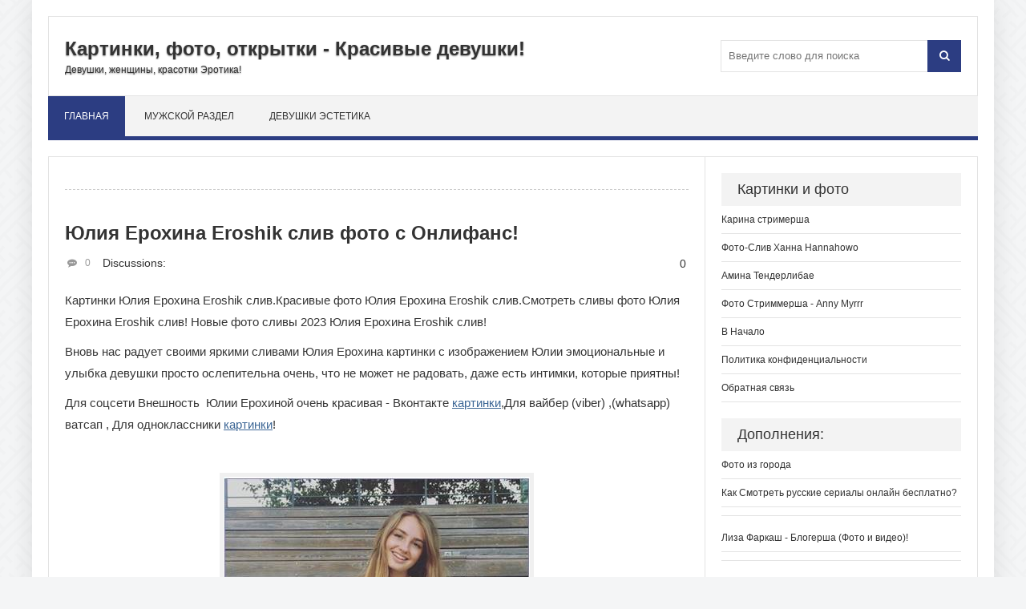

--- FILE ---
content_type: text/html; charset=windows-1251
request_url: https://72tv.ru/male-section/girls/16478-yuliya-erohina-eroshik-sliv-foto-s-onlifans.html
body_size: 8342
content:



<!DOCTYPE html>
<html lang="ru">
<head>
	<meta charset="windows-1251">
<title>Юлия Ерохина Eroshik слив фото с Онлифанс! &raquo; 72tv.ru - Картинки и открытки, гифки &quot;Красивые поздравления&quot;!</title>
<meta name="description" content="Картинки Юлия Ерохина Eroshik слив.Красивые фото Юлия Ерохина Eroshik слив.Смотреть сливы фото Юлия Ерохина Eroshik слив! Новые фото сливы 2023 Юлия Ерохина Eroshik слив! Вновь нас радует своими">
<meta name="keywords" content="Юлия Ерохина Eroshik слив, фото Eroshik слив онлифанс, Юлия Ерохина Eroshik, сливы фото Юля ерохина, голая Юля ерохина фото, Onlyfans Юлии Ерохиной слив 2023, видео Юлии Ерохиной слив">
<meta name="generator" content="DataLife Engine (http://dle-news.ru)">
<meta property="og:site_name" content="72tv.ru - Картинки и открытки, гифки &quot;Красивые поздравления&quot;!" />
<meta property="og:type" content="article" />
<meta property="og:title" content="Юлия Ерохина Eroshik слив фото с Онлифанс!" />
<meta property="og:url" content="https://72tv.ru/male-section/girls/16478-yuliya-erohina-eroshik-sliv-foto-s-onlifans.html" />
<meta property="og:image" content="https://72tv.ru/uploads/posts/2023-01/1674270195_eroshik-yuliya-erohina-sliv-1.jpg" />
<link rel="search" type="application/opensearchdescription+xml" href="https://72tv.ru/engine/opensearch.php" title="72tv.ru - Картинки и открытки, гифки &quot;Красивые поздравления&quot;!">
	 <meta name="viewport" content="width=device-width, initial-scale=1.0" />
	  <link rel="shortcut icon" href="/templates/text-XL/images/favicon.png" />
    
	<link href="/templates/text-XL/style/styles.css" type="text/css" rel="stylesheet" />
	  <link href="/templates/text-XL/style/engine.css" type="text/css" rel="stylesheet" />
    
 <!-- Yandex.RTB -->
<script>window.yaContextCb=window.yaContextCb||[]</script>
<script src="https://yandex.ru/ads/system/context.js" async></script>
    
</head>

<body>

<div class="wrap">

	<div class="block center">
	
		<header class="header">
			<div class="h-inf fx-row fx-middle">
				<a href="https://72tv.ru/male-section/" class="logo">
					<p class="nowrap">Картинки, фото, открытки - Красивые девушки!</p>
					<span class="nowrap">Девушки, женщины, красотки Эротика!</span>
				</a>
				<div class="btn-menu"><span class="fa fa-bars"></span></div>
				<div class="search-box">
					<form id="quicksearch" method="post">
						<input type="hidden" name="do" value="search" />
						<input type="hidden" name="subaction" value="search" />
						<div class="search-field">
							<input id="story" name="story" placeholder="Введите слово для поиска" type="text" />
							<button type="submit"><span class="fa fa-search"></span></button>
						</div>
					</form>
				</div>
			</div>
			<ul class="h-nav to-mob">
				<li><a href="https://72tv.ru/male-section/girls/" class="is-active">Главная</a></li>
                <li><a href="https://72tv.ru/male-section/">Мужской раздел</a></li>
				<li><a href="https://72tv.ru/male-section/girls/">Девушки Эстетика</a></li>
                
			</ul>
		</header>
		
		<!-- END HEADER -->
		
		<div class="cols fx-row">

			<main class="main clearfix">
				
				<div class="speedbar nowrap"></div>
				
				
                
				<div class="rkl-bx">
                
				</div>
                
				
				<div id='dle-content'><article class="full ignore-select">

	<h1>Юлия Ерохина Eroshik слив фото с Онлифанс!</h1>
	<div class="full-meta clearfix">
		
		Discussions:
		<div class="main-item-date icon-l"><span class="fa fa-commenting"></span>0</div>
		<div class="main-item-date icon-l to-fav frate"><span id="ratig-layer-16478" class="ignore-select"><span class="ratingtypeplusminus ignore-select ratingzero" >0</span></span></div>
		
	</div>

	
		
	<div class="full-text video-box clearfix" id="full-text">
       
   
        
        <p>Картинки Юлия Ерохина Eroshik слив.Красивые фото Юлия Ерохина Eroshik слив.Смотреть сливы фото Юлия Ерохина Eroshik слив! Новые фото сливы 2023 Юлия Ерохина Eroshik слив! </p>
<p>Вновь нас радует своими яркими сливами Юлия Ерохина картинки с изображением Юлии эмоциональные и улыбка девушки просто ослепительна очень, что не может не радовать, даже есть интимки, которые приятны!</p>
<p>Для соцсети Внешность  Юлии Ерохиной очень красивая - Вконтакте <a href="http://72tv.ru/postcards/">картинки</a>,Для вайбер (viber) ,(whatsapp) ватсап , Для одноклассники <a href="http://72tv.ru/postcards/">картинки</a>!</p>
<p><br></p>
<p><img src="/uploads/posts/2023-01/1674270242_eroshik-yuliya-erohina-sliv-7.jpg" alt="" style="display:block;margin-left:auto;margin-right:auto;"></p>
<p style="text-align:center;"> Юлия Ерохина Eroshik скрестила ноги красивые.фото сливы!</p>
    
        
		<p><img src="/uploads/posts/2023-01/1674270195_eroshik-yuliya-erohina-sliv-1.jpg" alt="" style="display:block;margin-left:auto;margin-right:auto;"></p>
<p style="text-align:center;"> Живот обнажается слив Юля Ерохина</p>
<p style="text-align:center;">Кто-то сказал, что видит Юля Ерохина часто голой? Это где видели?</p>
<p><img src="/uploads/posts/2023-01/1674270203_eroshik-yuliya-erohina-sliv-2.jpg" alt="" style="display:block;margin-left:auto;margin-right:auto;"></p>
<p style="text-align:center;"> Юлия Ерохина Eroshik в нижнем белье фото</p>
<p><img src="/uploads/posts/2023-01/1674270254_eroshik-yuliya-erohina-sliv-3.jpg" alt="" style="display:block;margin-left:auto;margin-right:auto;"></p>
<p style="text-align:center;"> В купальнике слив - Юлия Ерохина Eroshik!</p>
<p><img src="/uploads/posts/2023-01/1674270273_eroshik-yuliya-erohina-sliv-4.jpg" alt="" style="display:block;margin-left:auto;margin-right:auto;"></p>
<p style="text-align:center;"> голая Юлия Ерохина Eroshik.</p>
<p><img src="/uploads/posts/2023-01/1674270231_eroshik-yuliya-erohina-sliv-5.jpg" alt="" style="display:block;margin-left:auto;margin-right:auto;"></p>
<p style="text-align:center;"> Юлия Ерохина Фото.Слив фото Ерошик онлифанс</p>
<p><img src="/uploads/posts/2023-01/1674270247_eroshik-yuliya-erohina-sliv-6.jpg" alt="" style="display:block;margin-left:auto;margin-right:auto;"></p>
<p style="text-align:center;"> Юлия Eroshik, Eroshik слив с онлифанс!</p>
<p><img src="/uploads/posts/2023-01/1674270229_eroshik-yuliya-erohina-sliv-8.jpg" alt="" style="display:block;margin-left:auto;margin-right:auto;"></p>
<p style="text-align:center;"> девушка красивой внешности - Юлия Eroshik, Eroshik онлифанс</p>
<p style="text-align:center;"><img src="/uploads/posts/2023-01/medium/1674270243_eroshik-yuliya-erohina-sliv-9.jpg" alt="" style="display:block;margin-left:auto;margin-right:auto;">Фото 2023 Eroshik слив онлифанс Юлия смотреть.</p>
<p> </p>
<p><img src="/uploads/posts/2023-01/1674270179_eroshik-yuliya-erohina-sliv-10.jpg" alt="" style="display:block;margin-left:auto;margin-right:auto;"></p>
<p> </p>
<p style="text-align:center;"><a href="https://72tv.ru/male-section/girls/"><img src="/uploads/30.jpg" alt="" style="display:block;margin-left:auto;margin-right:auto;"></a> Смотреть <a href="http://72tv.ru/smehosila/funny-video/">видео</a> откровенный видеослив с онлифанс, Юлия Ерохина!</p>
<p> </p>
<p><img src="/uploads/posts/2023-01/1674270237_eroshik-yuliya-erohina-sliv-11.jpg" alt="" style="display:block;margin-left:auto;margin-right:auto;"></p>
<p style="text-align:center;"> Смотрите Юлия Ерохина aka erohina aka eroshik_vip фото Сливы с OnlyFans!</p>
<p><img src="/uploads/posts/2023-01/1674270258_eroshik-yuliya-erohina-sliv-12.jpg" alt="" style="display:block;margin-left:auto;margin-right:auto;"></p>
<p style="text-align:center;"> Юля Ерохина слито с онлифанс, Eroshik фото с онлифанс!</p>
<p><img src="/uploads/posts/2023-01/1674270231_eroshik-yuliya-erohina-sliv-13.jpg" alt="" style="display:block;margin-left:auto;margin-right:auto;"></p>
<p style="text-align:center;"> Юлия Ерохина онлифанс, Eroshik</p>
<p><br></p>
<p style="text-align:center;"> Eroshik онлифанс</p>
<p><img src="/uploads/posts/2023-01/1674270206_eroshik-yuliya-erohina-sliv-15.jpg" alt="" style="display:block;margin-left:auto;margin-right:auto;"></p>
<p style="text-align:center;"> Юлия Eroshik свежий слив,2023</p>
<p><img src="/uploads/posts/2023-01/1674270217_eroshik-yuliya-erohina-sliv-16.jpg" alt="" style="display:block;margin-left:auto;margin-right:auto;"></p>
<p style="text-align:center;"> Голая Юлия Ерохина сливы </p>
<p><img src="/uploads/posts/2023-01/1674270210_eroshik-yuliya-erohina-sliv-17.jpg" alt="" style="display:block;margin-left:auto;margin-right:auto;"></p>
<p style="text-align:center;"> Какая красивая грудь у Юлии Ерохиной сливы с онлифанс!</p>
<p><img src="/uploads/posts/2023-01/1674270236_eroshik-yuliya-erohina-sliv-18.jpg" alt="" style="display:block;margin-left:auto;margin-right:auto;"></p>
<p style="text-align:center;"> Девушка красотка,модель и блогер с онлифанс Юлия Eroshik. Ерохина Юля.</p>
<p><br></p>
<p style="text-align:center;"> В Постели Юлия Eroshik</p>
<p><img src="/uploads/posts/2023-01/1674270187_eroshik-yuliya-erohina-sliv-20.jpg" alt="" style="display:block;margin-left:auto;margin-right:auto;"></p>
<p style="text-align:center;"> Сливы новых <a href="http://72tv.ru/smehosila/funny-video/">видео</a> скачать,Юля Ерохина - 1.58 Мб<a href="https://72tv.ru/male-section/girls/"><img src="/uploads/30.jpg" alt="" style="display:block;margin-left:auto;margin-right:auto;"></a> </p>
<p><br></p>
<p> </p>
<p><img src="/uploads/posts/2023-01/1674270206_eroshik-yuliya-erohina-sliv-21.jpg" alt="" style="display:block;margin-left:auto;margin-right:auto;"></p>
<p style="text-align:center;"> Юля Ерохина с парнем слив фото 2023</p>
<p><img src="/uploads/posts/2023-01/1674270245_eroshik-yuliya-erohina-sliv-22.jpg" alt="" style="display:block;margin-left:auto;margin-right:auto;"></p>
<p> Eroshik онлифанс, Юлия Ерохина Eroshik это и модель и одновременно блогер и Инстаграм модель,юлия имеет огромное количество красивых фото и публикует отличные по качеству <a href="http://72tv.ru/smehosila/funny-video/">видео</a> и фото, сливы с Онлифанс!</p>
<p><img src="/uploads/posts/2023-01/1674270279_eroshik-yuliya-erohina-sliv-23.jpg" alt="" style="display:block;margin-left:auto;margin-right:auto;"></p>
<p style="text-align:center;"> Ерохина слив без цензуры</p>
<p><img src="/uploads/posts/2023-01/1674270184_eroshik-yuliya-erohina-sliv-24.jpg" alt="" style="display:block;margin-left:auto;margin-right:auto;"></p>
<p style="text-align:center;"> Фото слив Eroshik онлифанс.</p>
<p><img src="/uploads/posts/2023-01/1674270226_eroshik-yuliya-erohina-sliv-25.jpg" alt="" style="display:block;margin-left:auto;margin-right:auto;"></p>
<p> Девчонка Юлия Ерохина.откровенно говоря вызывает хорошие эстетические чувства, потому-что она гармонично сочетается с своей фигурой и смотрится вызывающе-сексуально приятно. спортивная внешность и красивое сложение делает из нее звезду Телеги,Сливы онлифанс,бусти,фансли,телеграмм,реддит,с патреон!</p>
<p>Смотрите и видео с Ерохиной Юлей, erohina aka eroshik_vip Слив OnlyFans чаще!</p>
<p>Нужно обязательно вам скачивать красивые  <a href="http://72tv.ru/postcards/">картинки</a>, изображения и гифки  на сайте. который вы любите! Все совершенно конечно бесплатно. А, Чтобы скачать красивые  <a href="http://72tv.ru/postcards/">картинки</a> и фото слив Юлия Ерохина aka erohina aka eroshik_vip Слив OnlyFans Onlyfans фото сливы без цензуры на этом сайте, просто кликните по ней правой кнопкой мышки и нажмите "сохранить картинку как" или еще проще  просто удерживайте пальцем, если вы зашли с мобильного телефона. Пишите с удовольствием в комментариях какие подборки фото - сливов, вам хотелось бы увидеть лучшем на сайте и я удовольствием обязательно для вас их добавим!</p> 
       
      
	</div>
	 
	
	
	
	

		<div class="side-box">
			<div class="side-bt"><h2>Similar photos:</h2></div>
			<div class="side-bc">
                
     <div class="linkEnso_h"><a title="Милана Хаметова - Слив фото 2023 тиктокеров "Супер Хаус"!" href="https://72tv.ru/male-section/girls/16476-milana-hametova-sliv-foto-2023-tiktokerov-super-haus.html">Милана Хаметова - Слив фото 2023 тиктокеров "Супер Хаус"!</a></div><div class="linkEnso_cl"></div>
<div class="linkEnso_i">
	<a title="Милана Хаметова - Слив фото 2023 тиктокеров "Супер Хаус"!" href="https://72tv.ru/male-section/girls/16476-milana-hametova-sliv-foto-2023-tiktokerov-super-haus.html"><img alt="Милана Хаметова - Слив фото 2023 тиктокеров "Супер Хаус"!" title="Милана Хаметова - Слив фото 2023 тиктокеров "Супер Хаус"!" src="/uploads/posts/2023-01/1674247800_foto-1.jpg" /></a>
</div>
<div>Картинки Милана Хаметова.Фото слив Милана Хаметова.Картинки слиты 2023 Милана Хаметова. Новые слитые фото тиктокеров "Супер Хаус"! свежие. красивые фото сливы девушки Миланы Хаметовой.Смотреть Милану Хаметову сливы фото домашние.Из личного архива</div><div class="linkEnso_cl"></div><div class="linkEnso_h"><a title="Дженна Ортега (Слив фото 2023)!" href="https://72tv.ru/male-section/girls/16474-dzhenna-ortega-sliv-foto-2023.html">Дженна Ортега (Слив фото 2023)!</a></div><div class="linkEnso_cl"></div>
<div class="linkEnso_i">
	<a title="Дженна Ортега (Слив фото 2023)!" href="https://72tv.ru/male-section/girls/16474-dzhenna-ortega-sliv-foto-2023.html"><img alt="Дженна Ортега (Слив фото 2023)!" title="Дженна Ортега (Слив фото 2023)!" src="/uploads/posts/2023-01/1674240223_1674240277.jpg" /></a>
</div>
<div>Картинки красивые с фото - Дженна Ортега.Слив фото Дженна Ортега.смотреть эро фото Дженна Ортега.Новые фото Дженна Ортега 2023.скачать фото слив - Дженна Ортега 2023. сексуальные сливы - Дженна Ортега смотреть. Если вам нравится Дженна Ортега,Jenna</div><div class="linkEnso_cl"></div><div class="linkEnso_h"><a title="Иван Золо с девчонкой слив 2023 горячие фото!" href="https://72tv.ru/male-section/girls/16461-ivan-zolo-s-devchonkoy-sliv-2023-goryachie-foto.html">Иван Золо с девчонкой слив 2023 горячие фото!</a></div><div class="linkEnso_cl"></div>
<div class="linkEnso_i">
	<a title="Иван Золо с девчонкой слив 2023 горячие фото!" href="https://72tv.ru/male-section/girls/16461-ivan-zolo-s-devchonkoy-sliv-2023-goryachie-foto.html"><img alt="Иван Золо с девчонкой слив 2023 горячие фото!" title="Иван Золо с девчонкой слив 2023 горячие фото!" src="/templates/text-XL/dleimages/no_image.jpg" /></a>
</div>
<div>Сливы Ивана золо с девкой.Кто новая девчонка Ивана Золо? Как старая девушка Ивана золо переживает разрыв? С Иваном золо поговорили про девушку. с которой он расстался слив фото.Иван Золо сливы фото. где нет цензуры скачать.Слив 2023 Иван золо и</div><div class="linkEnso_cl"></div><div class="linkEnso_h"><a title="Картинки - Слив Бузовой на концерте 2023 (фото без цензуры)!" href="https://72tv.ru/male-section/girls/16460-kartinki-sliv-buzovoy-na-koncerte-2023-foto-bez-cenzury.html">Картинки - Слив Бузовой на концерте 2023 (фото без цензуры)!</a></div><div class="linkEnso_cl"></div>
<div class="linkEnso_i">
	<a title="Картинки - Слив Бузовой на концерте 2023 (фото без цензуры)!" href="https://72tv.ru/male-section/girls/16460-kartinki-sliv-buzovoy-na-koncerte-2023-foto-bez-cenzury.html"><img alt="Картинки - Слив Бузовой на концерте 2023 (фото без цензуры)!" title="Картинки - Слив Бузовой на концерте 2023 (фото без цензуры)!" src="/templates/text-XL/dleimages/no_image.jpg" /></a>
</div>
<div>Картинки - Ольга Бузова.Фотосливы свежие про Бузову.Слив голый - Говорят. что Ольга Бузова всех задолбала? фото смотреть. как задолбала Ольга Бузова всех! Чем интересно Ольга Бузова всех долбала последние годы? Если вы любите Бузову Ольгу, тогда</div><div class="linkEnso_cl"></div><div class="linkEnso_h"><a title="Меган Фокс слив 2023 (Горячих фото)!" href="https://72tv.ru/male-section/girls/16459-megan-foks-sliv-2023-goryachih-foto.html">Меган Фокс слив 2023 (Горячих фото)!</a></div><div class="linkEnso_cl"></div>
<div class="linkEnso_i">
	<a title="Меган Фокс слив 2023 (Горячих фото)!" href="https://72tv.ru/male-section/girls/16459-megan-foks-sliv-2023-goryachih-foto.html"><img alt="Меган Фокс слив 2023 (Горячих фото)!" title="Меган Фокс слив 2023 (Горячих фото)!" src="/uploads/posts/2023-01/1674075392_kuku-1.jpg" /></a>
</div>
<div>Картинки Меган Фокс слив.Фото красивые Меган Фокс 2023.слив прикольных фото эротики Меган Фокс слив.смотреть фото сливы Меган Фокс!Новые фото Меган Фокс.Американская актриса и фотомодель Меган Фокс смотреть горячие фото Меган Фокс без цензуры.</div><div class="linkEnso_cl"></div><div class="linkEnso_h"><a title="Любовь Соболь слив 2023 (Горячих фото)!" href="https://72tv.ru/male-section/girls/16458-lyubov-sobol-sliv-2023-goryachih-foto.html">Любовь Соболь слив 2023 (Горячих фото)!</a></div><div class="linkEnso_cl"></div>
<div class="linkEnso_i">
	<a title="Любовь Соболь слив 2023 (Горячих фото)!" href="https://72tv.ru/male-section/girls/16458-lyubov-sobol-sliv-2023-goryachih-foto.html"><img alt="Любовь Соболь слив 2023 (Горячих фото)!" title="Любовь Соболь слив 2023 (Горячих фото)!" src="/uploads/posts/2023-01/1674070784_lyubov-sobol-sliv-1.jpg" /></a>
</div>
<div>Слив фото Любовь Соболь.Горячие фото сливы - 2023 Любовь Соболь. Девушка красивая Любовь Соболь,смотреть горячие фото.Блогерша Любовь соболь картинки слиты с онлифанс любовь Соболь! красивые фото,с элементами эротики - любовь Соболь.сливы самых</div><div class="linkEnso_cl"></div>
				
			</div>
 
		

		<div class="full-comms ignore-select" id="full-comms">
			<div class="side-bt">Comments:</div>
			<div class="side-bc">
			<!--dleaddcomments-->
			<!--dlecomments-->
			<!--dlenavigationcomments-->
			</div>
		</div>
		</div>
</article>
<div class="berrors">
	<b>Информация</b><br />
	Посетители, находящиеся в группе <b>Гости</b>, не могут оставлять комментарии к данной публикации.
</div></div>
			</main>
			
			<!-- END MAIN -->
			
			<aside class="side">
				<div class="side-bx">
					<div class="side-bt">Картинки и фото</div>
					<ul class="side-bc to-mob">
                        <li><a href="https://72tv.ru/male-section/girls/15725-strimersha-karina-119-foto-slity.html">Карина стримерша</a></li>
                        
				        <li><a href="https://72tv.ru/male-section/girls/15722-foto-sliv-hanna-hannahowo-18.html">Фото-Слив Ханна Hannahowo</a></li>
				        <li><a href="https://72tv.ru/male-section/girls/15723-amina-tenderlibae-sliv-goryachih-54-foto.html">Амина Тендерлибае </a></li>
                         <li><a href="https://72tv.ru/male-section/girls/15720-photo-plum-anny-myrrr-with-onlifuns-anny-moore-35-hot-pics.html">Фото Стриммерша - Anny Myrrr </a></li>
				        
                        <li><a href="https://72tv.ru/" class="is-active">В Начало</a></li>
                        <li><a href="https://72tv.ru/privacy-policy.html">Политика конфиденциальности</a></li>
                         <li><a href="/?do=feedback">Обратная связь</a></li>
						
					</ul>
				</div>
                
                
   
				<div class="side-bx">
					<div class="side-bt">Дополнения:</div>
					<ul class="side-bc to-mob">
                        <li><a href="https://72tv.ru/city/tyumen/">Фото из города</a></li>
                        <div class="side-item">
	
	<a class="side-item-link" href="https://72tv.ru/19232-kak-smotret-russkie-serialy-onlayn-besplatno.html">Как Смотреть русские сериалы онлайн бесплатно?</a>
</div><div class="side-item">
	
	<a class="side-item-link" href="https://72tv.ru/male-section/girls/17006-liza-farkash-blogersha-foto-i-video.html">Лиза Фаркаш - Блогерша (Фото и видео)!</a>
</div><div class="side-item">
	
	<a class="side-item-link" href="https://72tv.ru/male-section/girls/16804-foto-sliv-kazashki-or1ka-s-nikom-juzzefina24-2023.html">Фото слив &quot;Казашки Or1ka&quot; с ником Juzzefina24 (2023)</a>
</div><div class="side-item">
	
	<a class="side-item-link" href="https://72tv.ru/male-section/girls/16598-foto-simbochka-aka-simbochka-kartinki-blogershi.html">Фото Симбочка aka Simbochka картинки блогерши!</a>
</div><div class="side-item">
	
	<a class="side-item-link" href="https://72tv.ru/male-section/girls/16574-sliv-emma-mayers-goryachie-slivy-foto-seriala-uensdey.html">Слив Эмма Майерс (Горячие сливы фото сериала Уэнсдэй)!</a>
</div><div class="side-item">
	
	<a class="side-item-link" href="https://72tv.ru/male-section/girls/16566-sliv-evelina-tarhanova-2023-goryachih-foto-lunakom.html">Слив Эвелина Тарханова (2023 горячих фото Лунаком)</a>
</div><div class="side-item">
	
	<a class="side-item-link" href="https://72tv.ru/male-section/girls/16565-sliv-dasha-rasa-dari-sheyk-s-onlifans-2023-goryachii-foto.html">Слив Даша Раса - Дарьи Шейк с Онлифанс (2023 горячии фото)!</a>
</div><div class="side-item">
	
	<a class="side-item-link" href="https://72tv.ru/male-section/girls/16564-sliv-supermolly777-onlifans-2023goryachie-foto.html">Слив  Supermolly777 Онлифанс (2023Горячие фото)!</a>
</div><div class="side-item">
	
	<a class="side-item-link" href="https://72tv.ru/male-section/girls/16561-uensdey-addams-sliv-2023-kospley-foto-aktrisy.html">Уэнсдей Аддамс Слив (2023 косплей фото актрисы)!</a>
</div><div class="side-item">
	
	<a class="side-item-link" href="https://72tv.ru/male-section/girls/16560-vasilina-yuskovec-sliv-v-nizhnem-bele-2023-foto.html">Василина Юсковец слив в нижнем белье (2023 фото)!</a>
</div><div class="side-item">
	
	<a class="side-item-link" href="https://72tv.ru/male-section/girls/16559-rashel-kolaneci-sliv-rashelkolaneci-2023foto.html">Рашель Коланеци Слив Rashel Kolaneci (2023фото)!</a>
</div><div class="side-item">
	
	<a class="side-item-link" href="https://72tv.ru/male-section/girls/16558-diana-shurygina-sliv-2023-foto.html">Диана Шурыгина слив 2023 фото!</a>
</div>
           
					</ul>
				</div>           
                
                
                
                
                
				<div class="side-bx">
					<div class="side-bt">Популярные, интересное</div>
					<div class="side-bc">
						
                        
                        
                        
					</div>
				</div>
         
			</aside>
			
			<!-- END SIDE -->
			
		</div>
		
		<!-- END COLS -->
       
		<footer class="footer fx-row">
			<div class="ft-left">
                      
				Новые фото, прикольные картинки, добрые открытки!
				<div class="ft-copyr">Для хорошего настроения - Фото, картинки, открытки, веселые шутки! © 2021
                
           
                
                </div>
			</div>
            
		
            
		</footer>
		
		<!-- END FOOTER -->
		
	</div>
	
	<!-- END BLOCK -->
	
</div>

<!-- END WRAP -->


<script type="text/javascript" src="/engine/classes/min/index.php?charset=windows-1251&amp;g=general&amp;v=22"></script>
<script type="text/javascript" src="/engine/classes/min/index.php?charset=windows-1251&amp;f=engine/classes/masha/masha.js&amp;v=22"></script>
    
<script src="/templates/text-XL/js/libs.js"></script>
    
<script type="text/javascript">
<!--
var dle_root       = '/';
var dle_admin      = '';
var dle_login_hash = '48f9edb0ef897d4fec8d9286c21025f827e45a06';
var dle_group      = 5;
var dle_skin       = 'text-XL';
var dle_wysiwyg    = '-1';
var quick_wysiwyg  = '2';
var dle_act_lang   = ["Да", "Нет", "Ввод", "Отмена", "Сохранить", "Удалить", "Загрузка. Пожалуйста, подождите..."];
var menu_short     = 'Быстрое редактирование';
var menu_full      = 'Полное редактирование';
var menu_profile   = 'Просмотр профиля';
var menu_send      = 'Отправить сообщение';
var menu_uedit     = 'Админцентр';
var dle_info       = 'Информация';
var dle_confirm    = 'Подтверждение';
var dle_prompt     = 'Ввод информации';
var dle_req_field  = 'Заполните все необходимые поля';
var dle_del_agree  = 'Вы действительно хотите удалить? Данное действие невозможно будет отменить';
var dle_spam_agree = 'Вы действительно хотите отметить пользователя как спамера? Это приведёт к удалению всех его комментариев';
var dle_complaint  = 'Укажите текст Вашей жалобы для администрации:';
var dle_big_text   = 'Выделен слишком большой участок текста.';
var dle_orfo_title = 'Укажите комментарий для администрации к найденной ошибке на странице';
var dle_p_send     = 'Отправить';
var dle_p_send_ok  = 'Уведомление успешно отправлено';
var dle_save_ok    = 'Изменения успешно сохранены. Обновить страницу?';
var dle_reply_title= 'Ответ на комментарий';
var dle_tree_comm  = '0';
var dle_del_news   = 'Удалить статью';
var dle_sub_agree  = 'Вы действительно хотите подписаться на комментарии к данной публикации?';
var allow_dle_delete_news   = false;

//-->
</script>  
    

 
  <!-- сюда коды счетчиков -->     
    
  

<!-- сюда коды счетчиков -->     
            <span style="display: none;">  <!--LiveInternet counter--><script type="text/javascript">
document.write("<a href='//www.liveinternet.ru/click' "+
"target=_blank><img src='//counter.yadro.ru/hit?t44.1;r"+
escape(document.referrer)+((typeof(screen)=="undefined")?"":
";s"+screen.width+"*"+screen.height+"*"+(screen.colorDepth?
screen.colorDepth:screen.pixelDepth))+";u"+escape(document.URL)+
";h"+escape(document.title.substring(0,150))+";"+Math.random()+
"' alt='' title='LiveInternet' "+
"border='0' width='31' height='31'><\/a>")
</script><!--/LiveInternet--></span> 


                
<!-- Аналитика гугла -->   
  <!-- Global site tag (gtag.js) - Google Analytics -->
<script async src="https://www.googletagmanager.com/gtag/js?id=UA-63685636-3"></script>
<script>
  window.dataLayer = window.dataLayer || [];
  function gtag(){dataLayer.push(arguments);}
  gtag('js', new Date());

  gtag('config', 'UA-63685636-3');
</script>                  
                   
                
<!-- Аналитика гугла -->

    
    
 <!-- сКРИПТ ТЕСТ ГУГЛ ОБЛЕГЧЕНИЕ-->   
<script type='text/javascript'>

//<![CDATA[ // Lazy Load AdSense

var lazyadsense=!1;window.addEventListener("scroll",function(){(0!=document.documentElement.scrollTop&&!1===lazyadsense||0!=document.body.scrollTop&&!1===lazyadsense)&&(!function(){var e=document.createElement("script");e.type="text/javascript",e.async=!0,e.src="https://pagead2.googlesyndication.com/pagead/js/adsbygoogle.js";var a=document.getElementsByTagName("script")[0];a.parentNode.insertBefore(e,a)}(),lazyadsense=!0)},!0);

//]]>

</script>    
 <!-- сКРИПТ ТЕСТ ГУГЛ ОБЛЕГЧЕНИЕ -->   
    
    

 
</body>
    
  
    
    
</html>

<!-- DataLife Engine Copyright SoftNews Media Group (http://dle-news.ru) -->
